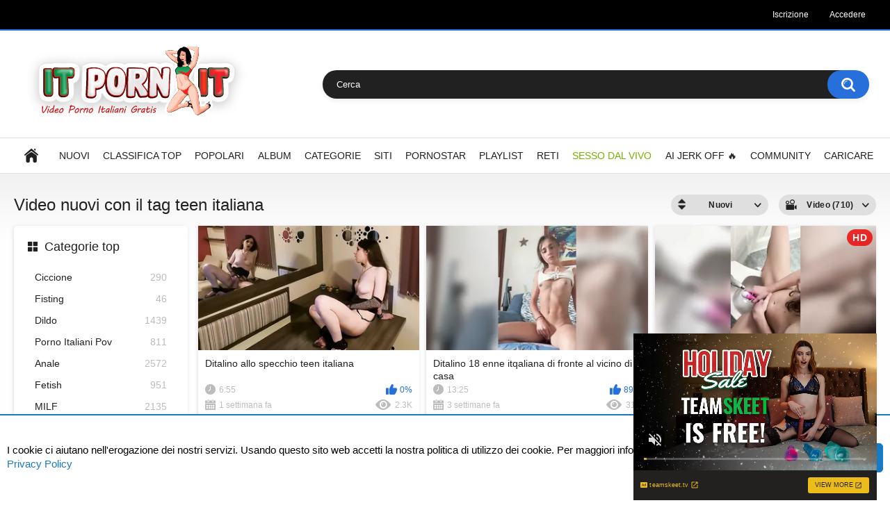

--- FILE ---
content_type: text/html; charset=utf-8
request_url: https://www.itpornit.com/tags/teen-italiana/
body_size: 12207
content:
<!DOCTYPE html>
<html lang="it">
<head>
	<title>Video porno teen italiana Gratis su Itpornit</title>
	<meta http-equiv="Content-Type" content="text/html; charset=utf-8"/>
	<meta name="description" content="Video Porno Gratis teen italiana. Guarda i migliori video porno italiani di teen italiana"/>
	<meta name="keywords" content="parole chiavi predefiniti"/>
	<meta name="viewport" content="width=device-width, initial-scale=1"/>

	<link rel="icon" href="https://www.itpornit.com/favicon.ico" type="image/x-icon"/>
	<link rel="shortcut icon" href="https://www.itpornit.com/favicon.ico" type="image/x-icon"/>

			<link href="https://www.itpornit.com/static/styles/all-responsive-white.css?v=8.2" rel="stylesheet" type="text/css"/>
		<link href="https://www.itpornit.com/static/styles/jquery.fancybox-white.css?v=8.2" rel="stylesheet" type="text/css"/>
	
	<script>
		var pageContext = {
															loginUrl: 'https://www.itpornit.com/login-required/',
			animation: '200'
		};
	</script>

			<link href="https://www.itpornit.com/rss/tags/teen-italiana/" rel="alternate" type="application/rss+xml"/>
				<link href="https://www.itpornit.com/tags/teen-italiana/" rel="canonical"/>
	
				
</head>
<body>
<script async type="application/javascript" src="https://a.magsrv.com/ad-provider.js"></script>
<ins class="eas6a97888e31" data-zoneid="5244982"></ins>
<script>(AdProvider = window.AdProvider || []).push({"serve": {}});</script>
<div class="top-links">
	<div class="center-hold">
							<div class="member-links">
				<ul>
											<li><a data-href="https://www.itpornit.com/signup/" data-fancybox="ajax" id="signup">Iscrizione</a></li>
						<li><a data-href="https://www.itpornit.com/login/" data-fancybox="ajax" id="login">Accedere</a></li>
									</ul>
			</div>
			</div>
</div>
<!-- Global site tag (gtag.js) - Google Analytics -->
<script async src="https://www.googletagmanager.com/gtag/js?id=G-GXQ36Z68Y5"></script>
<script>
  window.dataLayer = window.dataLayer || [];
  function gtag(){dataLayer.push(arguments);}
  gtag('js', new Date());

  gtag('config', 'G-GXQ36Z68Y5');
</script>
<div class="container">
	<div class="header">
		<div class="header-inner">
			<div class="logo">
				<a href="https://www.itpornit.com/"><img src="https://www.itpornit.com/static/images/logo.png" alt="Itpornit"/></a>
			</div>
			<div class="search">
				<form id="search_form" action="https://www.itpornit.com/search/" method="get" data-url="https://www.itpornit.com/search/%QUERY%/">
					<span class="search-button">Cercare</span>
					<div class="search-text"><input type="text" name="q" placeholder="Cerca" value=""/></div>
				</form>
			</div>
		</div>
	</div>
	<nav>
		<div class="navigation">
			<button class="button">
				<span class="icon">
					<span class="ico-bar"></span>
					<span class="ico-bar"></span>
					<span class="ico-bar"></span>
				</span>
			</button>
						<ul class="primary">
				<li >
					<a href="https://www.itpornit.com/" id="item1">Home</a>
				</li>
				<li >
					<a href="https://www.itpornit.com/latest-updates/" id="item2">Nuovi</a>
				</li>
				<li >
					<a href="https://www.itpornit.com/top-rated/" id="item3">Classifica top</a>
				</li>
				<li >
					<a href="https://www.itpornit.com/most-popular/" id="item4">Popolari</a>
				</li>
									<li >
						<a href="https://www.itpornit.com/albums/" id="item5">Album</a>
					</li>
													<li >
						<a href="https://www.itpornit.com/categories/" id="item6">Categorie</a>
					</li>
													<li >
						<a href="https://www.itpornit.com/sites/" id="item7">Siti</a>
					</li>
													<li >
						<a href="https://www.itpornit.com/models/" id="item8">Pornostar</a>
					</li>
													<li >
						<a href="https://www.itpornit.com/playlists/" id="item9">Playlist</a>
					</li>
													<li >
						<a href="https://www.itpornit.com/channels/" id="item10">Reti</a>
					</li>
<li><a href="https://s.zlink3.com/d.php?z=5334504" target="_blank"><font color=#78b001>Sesso dal vivo</font></a></li>
<li><a href="https://s.zlink7.com/v1/d.php?z=5570120" target="_blank">AI jerk OFF 🔥</a></li>
													<li >
						<a href="https://www.itpornit.com/members/" id="item11">Community</a>
					</li>
																			<li class="highlight ">
															<a data-href="https://www.itpornit.com/login-required/" data-fancybox="ajax">Caricare</a>
													</li>
												</ul>
			<ul class="secondary">
							</ul>

		</div>
<script type="application/javascript">
(function() {
    function randStr(e,t){for(var n="",r=t||"ABCDEFGHIJKLMNOPQRSTUVWXYZabcdefghijklmnopqrstuvwxyz",o=0;o<e;o++)n+=r.charAt(Math.floor(Math.random()*r.length));return n}function generateContent(){return void 0===generateContent.val&&(generateContent.val="document.dispatchEvent("+randStr(4*Math.random()+3)+");"),generateContent.val}try{Object.defineProperty(document.currentScript,"innerHTML",{get:generateContent}),Object.defineProperty(document.currentScript,"textContent",{get:generateContent})}catch(e){};

    //version 7.0.0

    var adConfig = {
    "ads_host": "a.pemsrv.com",
    "syndication_host": "s.pemsrv.com",
    "idzone": 4531736,
    "popup_fallback": false,
    "popup_force": true,
    "chrome_enabled": true,
    "new_tab": true,
    "frequency_period": 5,
    "frequency_count": 3,
    "trigger_method": 3,
    "trigger_class": "",
    "trigger_delay": 0,
    "capping_enabled": true,
    "tcf_enabled": true,
    "only_inline": false
};

window.document.querySelectorAll||(document.querySelectorAll=document.body.querySelectorAll=Object.querySelectorAll=function(e,o,t,i,n){var r=document,a=r.createStyleSheet();for(n=r.all,o=[],t=(e=e.replace(/\[for\b/gi,"[htmlFor").split(",")).length;t--;){for(a.addRule(e[t],"k:v"),i=n.length;i--;)n[i].currentStyle.k&&o.push(n[i]);a.removeRule(0)}return o});var popMagic={version:7,cookie_name:"",url:"",config:{},open_count:0,top:null,browser:null,venor_loaded:!1,venor:!1,tcfData:null,configTpl:{ads_host:"",syndication_host:"",idzone:"",frequency_period:720,frequency_count:1,trigger_method:1,trigger_class:"",popup_force:!1,popup_fallback:!1,chrome_enabled:!0,new_tab:!1,cat:"",tags:"",el:"",sub:"",sub2:"",sub3:"",only_inline:!1,trigger_delay:0,capping_enabled:!0,tcf_enabled:!1,cookieconsent:!0,should_fire:function(){return!0},on_redirect:null},init:function(e){if(void 0!==e.idzone&&e.idzone){void 0===e.customTargeting&&(e.customTargeting=[]),window.customTargeting=e.customTargeting||null;var o=Object.keys(e.customTargeting).filter(function(e){return e.search("ex_")>=0});for(var t in o.length&&o.forEach(function(e){return this.configTpl[e]=null}.bind(this)),this.configTpl)Object.prototype.hasOwnProperty.call(this.configTpl,t)&&(void 0!==e[t]?this.config[t]=e[t]:this.config[t]=this.configTpl[t]);if(void 0!==this.config.idzone&&""!==this.config.idzone){!0!==this.config.only_inline&&this.loadHosted();var i=this;this.checkTCFConsent(function(){"complete"===document.readyState?i.preparePopWait():i.addEventToElement(window,"load",i.preparePop)})}}},getCountFromCookie:function(){if(!this.config.cookieconsent)return 0;var e=popMagic.getCookie(popMagic.cookie_name),o=void 0===e?0:parseInt(e);return isNaN(o)&&(o=0),o},getLastOpenedTimeFromCookie:function(){var e=popMagic.getCookie(popMagic.cookie_name),o=null;if(void 0!==e){var t=e.split(";")[1];o=t>0?parseInt(t):0}return isNaN(o)&&(o=null),o},shouldShow:function(e){if(e=e||!1,!popMagic.config.capping_enabled){var o=!0,t=popMagic.config.should_fire;try{e||"function"!=typeof t||(o=Boolean(t()))}catch(e){console.error("Error executing should fire callback function:",e)}return o&&0===popMagic.open_count}if(popMagic.open_count>=popMagic.config.frequency_count)return!1;var i=popMagic.getCountFromCookie(),n=popMagic.getLastOpenedTimeFromCookie(),r=Math.floor(Date.now()/1e3),a=n+popMagic.config.trigger_delay;return!(n&&a>r)&&(popMagic.open_count=i,!(i>=popMagic.config.frequency_count))},venorShouldShow:function(){return popMagic.venor_loaded&&"0"===popMagic.venor},setAsOpened:function(e){var o=e?e.target||e.srcElement:null,t={id:"",tagName:"",classes:"",text:"",href:"",elm:""};void 0!==o&&null!=o&&(t={id:void 0!==o.id&&null!=o.id?o.id:"",tagName:void 0!==o.tagName&&null!=o.tagName?o.tagName:"",classes:void 0!==o.classList&&null!=o.classList?o.classList:"",text:void 0!==o.outerText&&null!=o.outerText?o.outerText:"",href:void 0!==o.href&&null!=o.href?o.href:"",elm:o});var i=new CustomEvent("creativeDisplayed-"+popMagic.config.idzone,{detail:t});if(document.dispatchEvent(i),popMagic.config.capping_enabled){var n=1;n=0!==popMagic.open_count?popMagic.open_count+1:popMagic.getCountFromCookie()+1;var r=Math.floor(Date.now()/1e3);popMagic.config.cookieconsent&&popMagic.setCookie(popMagic.cookie_name,n+";"+r,popMagic.config.frequency_period)}else++popMagic.open_count},loadHosted:function(){var e=document.createElement("script");for(var o in e.type="application/javascript",e.async=!0,e.src="//"+this.config.ads_host+"/popunder1000.js",e.id="popmagicldr",this.config)Object.prototype.hasOwnProperty.call(this.config,o)&&"ads_host"!==o&&"syndication_host"!==o&&e.setAttribute("data-exo-"+o,this.config[o]);var t=document.getElementsByTagName("body").item(0);t.firstChild?t.insertBefore(e,t.firstChild):t.appendChild(e)},preparePopWait:function(){setTimeout(popMagic.preparePop,400)},preparePop:function(){if("object"!=typeof exoJsPop101||!Object.prototype.hasOwnProperty.call(exoJsPop101,"add")){if(popMagic.top=self,popMagic.top!==self)try{top.document.location.toString()&&(popMagic.top=top)}catch(e){}if(popMagic.cookie_name="zone-cap-"+popMagic.config.idzone,popMagic.config.capping_enabled||(document.cookie=popMagic.cookie_name+"=;expires=Thu, 01 Jan 1970 00:00:01 GMT; path=/"),popMagic.shouldShow(!0)){var e=new XMLHttpRequest;e.onreadystatechange=function(){e.readyState==XMLHttpRequest.DONE&&(popMagic.venor_loaded=!0,200==e.status?popMagic.venor=e.responseText:popMagic.venor="0")};var o="https:"!==document.location.protocol&&"http:"!==document.location.protocol?"https:":document.location.protocol;e.open("GET",o+"//"+popMagic.config.syndication_host+"/venor.php",!0);try{e.send()}catch(e){popMagic.venor_loaded=!0}}if(popMagic.buildUrl(),popMagic.browser=popMagic.browserDetector.getBrowserInfo(),popMagic.config.chrome_enabled||!popMagic.browser.isChrome){var t=popMagic.getPopMethod(popMagic.browser);popMagic.addEvent("click",t)}}},getPopMethod:function(e){return popMagic.config.popup_force||popMagic.config.popup_fallback&&e.isChrome&&e.version>=68&&!e.isMobile?popMagic.methods.popup:e.isMobile?popMagic.methods.default:e.isChrome?popMagic.methods.chromeTab:popMagic.methods.default},checkTCFConsent:function(e){if(this.config.tcf_enabled&&"function"==typeof window.__tcfapi){var o=this;window.__tcfapi("addEventListener",2,function(t,i){i&&(o.tcfData=t,"tcloaded"!==t.eventStatus&&"useractioncomplete"!==t.eventStatus||(window.__tcfapi("removeEventListener",2,function(){},t.listenerId),e()))})}else e()},buildUrl:function(){var e,o="https:"!==document.location.protocol&&"http:"!==document.location.protocol?"https:":document.location.protocol,t=top===self?document.URL:document.referrer,i={type:"inline",name:"popMagic",ver:this.version},n="";customTargeting&&Object.keys(customTargeting).length&&("object"==typeof customTargeting?Object.keys(customTargeting):customTargeting).forEach(function(o){"object"==typeof customTargeting?e=customTargeting[o]:Array.isArray(customTargeting)&&(e=scriptEl.getAttribute(o));var t=o.replace("data-exo-","");n+="&"+t+"="+e});var r=this.tcfData&&this.tcfData.gdprApplies&&!0===this.tcfData.gdprApplies?1:0;this.url=o+"//"+this.config.syndication_host+"/v1/link.php?cat="+this.config.cat+"&idzone="+this.config.idzone+"&type=8&p="+encodeURIComponent(t)+"&sub="+this.config.sub+(""!==this.config.sub2?"&sub2="+this.config.sub2:"")+(""!==this.config.sub3?"&sub3="+this.config.sub3:"")+"&block=1&el="+this.config.el+"&tags="+this.config.tags+"&scr_info="+function(e){var o=e.type+"|"+e.name+"|"+e.ver;return encodeURIComponent(btoa(o))}(i)+n+"&gdpr="+r+"&cb="+Math.floor(1e9*Math.random()),this.tcfData&&this.tcfData.tcString?this.url+="&gdpr_consent="+encodeURIComponent(this.tcfData.tcString):this.url+="&cookieconsent="+this.config.cookieconsent},addEventToElement:function(e,o,t){e.addEventListener?e.addEventListener(o,t,!1):e.attachEvent?(e["e"+o+t]=t,e[o+t]=function(){e["e"+o+t](window.event)},e.attachEvent("on"+o,e[o+t])):e["on"+o]=e["e"+o+t]},getTriggerClasses:function(){var e,o=[];-1===popMagic.config.trigger_class.indexOf(",")?e=popMagic.config.trigger_class.split(" "):e=popMagic.config.trigger_class.replace(/\s/g,"").split(",");for(var t=0;t<e.length;t++)""!==e[t]&&o.push("."+e[t]);return o},addEvent:function(e,o){var t;if("3"!=popMagic.config.trigger_method)if("2"!=popMagic.config.trigger_method||""==popMagic.config.trigger_class)if("4"!=popMagic.config.trigger_method||""==popMagic.config.trigger_class)if("5"!=popMagic.config.trigger_method||""==popMagic.config.trigger_class)popMagic.addEventToElement(document,e,o);else{var i="a"+popMagic.getTriggerClasses().map(function(e){return":not("+e+")"}).join("");t=document.querySelectorAll(i);for(var n=0;n<t.length;n++)popMagic.addEventToElement(t[n],e,o)}else{var r=popMagic.getTriggerClasses();popMagic.addEventToElement(document,e,function(e){r.some(function(o){return null!==e.target.closest(o)})||o.call(e.target,e)})}else{var a=popMagic.getTriggerClasses();for(t=document.querySelectorAll(a.join(", ")),n=0;n<t.length;n++)popMagic.addEventToElement(t[n],e,o)}else for(t=document.querySelectorAll("a"),n=0;n<t.length;n++)popMagic.addEventToElement(t[n],e,o)},setCookie:function(e,o,t){if(!this.config.cookieconsent)return!1;t=parseInt(t,10);var i=new Date;i.setMinutes(i.getMinutes()+parseInt(t));var n=encodeURIComponent(o)+"; expires="+i.toUTCString()+"; path=/";document.cookie=e+"="+n},getCookie:function(e){if(!this.config.cookieconsent)return!1;var o,t,i,n=document.cookie.split(";");for(o=0;o<n.length;o++)if(t=n[o].substr(0,n[o].indexOf("=")),i=n[o].substr(n[o].indexOf("=")+1),(t=t.replace(/^\s+|\s+$/g,""))===e)return decodeURIComponent(i)},randStr:function(e,o){for(var t="",i=o||"ABCDEFGHIJKLMNOPQRSTUVWXYZabcdefghijklmnopqrstuvwxyz0123456789",n=0;n<e;n++)t+=i.charAt(Math.floor(Math.random()*i.length));return t},isValidUserEvent:function(e){return!(!("isTrusted"in e)||!e.isTrusted||"ie"===popMagic.browser.name||"safari"===popMagic.browser.name)||0!=e.screenX&&0!=e.screenY},isValidHref:function(e){if(void 0===e||""==e)return!1;return!/\s?javascript\s?:/i.test(e)},findLinkToOpen:function(e){var o=e,t=!1;try{for(var i=0;i<20&&!o.getAttribute("href")&&o!==document&&"html"!==o.nodeName.toLowerCase();)o=o.parentNode,i++;var n=o.getAttribute("target");n&&-1!==n.indexOf("_blank")||(t=o.getAttribute("href"))}catch(e){}return popMagic.isValidHref(t)||(t=!1),t||window.location.href},getPuId:function(){return"ok_"+Math.floor(89999999*Math.random()+1e7)},executeOnRedirect:function(){try{popMagic.config.capping_enabled||"function"!=typeof popMagic.config.on_redirect||popMagic.config.on_redirect()}catch(e){console.error("Error executing on redirect callback:",e)}},browserDetector:{browserDefinitions:[["firefox",/Firefox\/([0-9.]+)(?:\s|$)/],["opera",/Opera\/([0-9.]+)(?:\s|$)/],["opera",/OPR\/([0-9.]+)(:?\s|$)$/],["edge",/Edg(?:e|)\/([0-9._]+)/],["ie",/Trident\/7\.0.*rv:([0-9.]+)\).*Gecko$/],["ie",/MSIE\s([0-9.]+);.*Trident\/[4-7].0/],["ie",/MSIE\s(7\.0)/],["safari",/Version\/([0-9._]+).*Safari/],["chrome",/(?!Chrom.*Edg(?:e|))Chrom(?:e|ium)\/([0-9.]+)(:?\s|$)/],["chrome",/(?!Chrom.*OPR)Chrom(?:e|ium)\/([0-9.]+)(:?\s|$)/],["bb10",/BB10;\sTouch.*Version\/([0-9.]+)/],["android",/Android\s([0-9.]+)/],["ios",/Version\/([0-9._]+).*Mobile.*Safari.*/],["yandexbrowser",/YaBrowser\/([0-9._]+)/],["crios",/CriOS\/([0-9.]+)(:?\s|$)/]],isChromeOrChromium:function(){var e=window.navigator,o=(e.userAgent||"").toLowerCase(),t=e.vendor||"";if(-1!==o.indexOf("crios"))return!0;if(e.userAgentData&&Array.isArray(e.userAgentData.brands)&&e.userAgentData.brands.length>0){var i=e.userAgentData.brands,n=i.some(function(e){return"Google Chrome"===e.brand}),r=i.some(function(e){return"Chromium"===e.brand})&&2===i.length;return n||r}var a=!!window.chrome,c=-1!==o.indexOf("edg"),p=!!window.opr||-1!==o.indexOf("opr"),s=!(!e.brave||!e.brave.isBrave),g=-1!==o.indexOf("vivaldi"),l=-1!==o.indexOf("yabrowser"),d=-1!==o.indexOf("samsungbrowser"),u=-1!==o.indexOf("ucbrowser");return a&&"Google Inc."===t&&!c&&!p&&!s&&!g&&!l&&!d&&!u},getBrowserInfo:function(){var e=window.navigator.userAgent,o={name:"other",version:"1.0",versionNumber:1,isChrome:this.isChromeOrChromium(),isMobile:!!e.match(/Android|BlackBerry|iPhone|iPad|iPod|Opera Mini|IEMobile|WebOS|Windows Phone/i)};for(var t in this.browserDefinitions){var i=this.browserDefinitions[t];if(i[1].test(e)){var n=i[1].exec(e),r=n&&n[1].split(/[._]/).slice(0,3),a=Array.prototype.slice.call(r,1).join("")||"0";r&&r.length<3&&Array.prototype.push.apply(r,1===r.length?[0,0]:[0]),o.name=i[0],o.version=r.join("."),o.versionNumber=parseFloat(r[0]+"."+a);break}}return o}},methods:{default:function(e){if(!popMagic.shouldShow()||!popMagic.venorShouldShow()||!popMagic.isValidUserEvent(e))return!0;var o=e.target||e.srcElement,t=popMagic.findLinkToOpen(o);return window.open(t,"_blank"),popMagic.setAsOpened(e),popMagic.executeOnRedirect(),popMagic.top.document.location=popMagic.url,void 0!==e.preventDefault&&(e.preventDefault(),e.stopPropagation()),!0},chromeTab:function(e){if(!popMagic.shouldShow()||!popMagic.venorShouldShow()||!popMagic.isValidUserEvent(e))return!0;if(void 0===e.preventDefault)return!0;e.preventDefault(),e.stopPropagation();var o=top.window.document.createElement("a"),t=e.target||e.srcElement;o.href=popMagic.findLinkToOpen(t),document.getElementsByTagName("body")[0].appendChild(o);var i=new MouseEvent("click",{bubbles:!0,cancelable:!0,view:window,screenX:0,screenY:0,clientX:0,clientY:0,ctrlKey:!0,altKey:!1,shiftKey:!1,metaKey:!0,button:0});i.preventDefault=void 0,o.dispatchEvent(i),o.parentNode.removeChild(o),popMagic.executeOnRedirect(),window.open(popMagic.url,"_self"),popMagic.setAsOpened(e)},popup:function(e){if(!popMagic.shouldShow()||!popMagic.venorShouldShow()||!popMagic.isValidUserEvent(e))return!0;var o="";if(popMagic.config.popup_fallback&&!popMagic.config.popup_force){var t=Math.max(Math.round(.8*window.innerHeight),300);o="menubar=1,resizable=1,width="+Math.max(Math.round(.7*window.innerWidth),300)+",height="+t+",top="+(window.screenY+100)+",left="+(window.screenX+100)}var i=document.location.href,n=window.open(i,popMagic.getPuId(),o);popMagic.setAsOpened(e),setTimeout(function(){n.location.href=popMagic.url,popMagic.executeOnRedirect()},200),void 0!==e.preventDefault&&(e.preventDefault(),e.stopPropagation())}}};    popMagic.init(adConfig);
})();


</script>

	</nav>
<div class="content">
	<div class="main-content">
					<div class="sidebar">
															
																		
													
				
									<div class="headline">
	<h2><a class="icon icon-categories" href="https://www.itpornit.com/categories/">Categorie top</a></h2>
</div>
	<ul class="list">
					<li>
				<a href="https://www.itpornit.com/categories/ciccione/">Ciccione<span class="rating">290</span></a>
			</li>
					<li>
				<a href="https://www.itpornit.com/categories/fisting/">Fisting<span class="rating">46</span></a>
			</li>
					<li>
				<a href="https://www.itpornit.com/categories/dildo/">Dildo<span class="rating">1439</span></a>
			</li>
					<li>
				<a href="https://www.itpornit.com/categories/porno-italiani-pov/">Porno Italiani Pov<span class="rating">811</span></a>
			</li>
					<li>
				<a href="https://www.itpornit.com/categories/anale/">Anale<span class="rating">2572</span></a>
			</li>
					<li>
				<a href="https://www.itpornit.com/categories/fetish/">Fetish<span class="rating">951</span></a>
			</li>
					<li>
				<a href="https://www.itpornit.com/categories/milf/">MILF<span class="rating">2135</span></a>
			</li>
					<li>
				<a href="https://www.itpornit.com/categories/masturbazione/">Masturbazione<span class="rating">3848</span></a>
			</li>
					<li>
				<a href="https://www.itpornit.com/categories/doppie-penetrazioni/">Doppie Penetrazioni<span class="rating">216</span></a>
			</li>
					<li>
				<a href="https://www.itpornit.com/categories/lingerie/">Lingerie<span class="rating">824</span></a>
			</li>
			</ul>

					<div class="headline">
	<h2><a class="icon icon-world" href="https://www.itpornit.com/sites/">Siti top</a></h2>
</div>

					<div class="headline">
	<h2><a class="icon icon-model" href="https://www.itpornit.com/models/">Pornostar top</a></h2>
</div>
	<ul class="list">
					<li>
				<a href="https://www.itpornit.com/models/valentina-palermo/">Valentina Palermo<span class="rating">1</span></a>
			</li>
					<li>
				<a href="https://www.itpornit.com/models/mila-ramos/">Mila Ramos<span class="rating">1</span></a>
			</li>
					<li>
				<a href="https://www.itpornit.com/models/erika-neri/">Erika Neri<span class="rating">1</span></a>
			</li>
					<li>
				<a href="https://www.itpornit.com/models/ionella-dantes/">Ionella Dantes<span class="rating">1</span></a>
			</li>
					<li>
				<a href="https://www.itpornit.com/models/martina-gold/">Martina Gold<span class="rating">8</span></a>
			</li>
					<li>
				<a href="https://www.itpornit.com/models/luna-ramondini/">Luna Ramondini<span class="rating">1</span></a>
			</li>
					<li>
				<a href="https://www.itpornit.com/models/sofia-cucci/">Sofia Cucci<span class="rating">9</span></a>
			</li>
					<li>
				<a href="https://www.itpornit.com/models/jessica-rizzo/">Jessica Rizzo<span class="rating">1</span></a>
			</li>
					<li>
				<a href="https://www.itpornit.com/models/laura-perego/">Laura Perego<span class="rating">1</span></a>
			</li>
					<li>
				<a href="https://www.itpornit.com/models/valeria-visconti/">Valeria Visconti<span class="rating">2</span></a>
			</li>
			</ul>

							</div>
				<div class="main-container">
						<div id="list_videos_common_videos_list">
				
				<div class="headline">
		<h1>			Video nuovi con il tag teen italiana		</h1>
		
																		<div class="sort">
						<span class="icon type-sort"></span>
						<strong>Nuovi</strong>
						<ul id="list_videos_common_videos_list_sort_list">
																																							<li>
										<a data-action="ajax" data-container-id="list_videos_common_videos_list_sort_list" data-block-id="list_videos_common_videos_list" data-parameters="sort_by:video_viewed">Popolari</a>
									</li>
																																<li>
										<a data-action="ajax" data-container-id="list_videos_common_videos_list_sort_list" data-block-id="list_videos_common_videos_list" data-parameters="sort_by:rating">Top</a>
									</li>
																																<li>
										<a data-action="ajax" data-container-id="list_videos_common_videos_list_sort_list" data-block-id="list_videos_common_videos_list" data-parameters="sort_by:duration">Di lunga durata</a>
									</li>
																																<li>
										<a data-action="ajax" data-container-id="list_videos_common_videos_list_sort_list" data-block-id="list_videos_common_videos_list" data-parameters="sort_by:most_commented">Commentati</a>
									</li>
																																<li>
										<a data-action="ajax" data-container-id="list_videos_common_videos_list_sort_list" data-block-id="list_videos_common_videos_list" data-parameters="sort_by:most_favourited">Nei preferiti</a>
									</li>
																					</ul>
					</div>
				
									<div class="sort">
						<span class="icon type-video"></span>
						<strong>
															Video (710)
													</strong>
						<ul>
															<li><a href="https://www.itpornit.com/albums/tags/teen-italiana/">Album (6)</a></li>
													</ul>
					</div>
										</div>

<div class="box">
	<div class="list-videos">
		<div class="margin-fix" id="list_videos_common_videos_list_items">
															<div class="item  ">
						<a href="https://www.itpornit.com/videos/45474/ditalino-allo-specchio-teen-italiana/" title="Ditalino allo specchio teen italiana" >
							<div class="img">
																	<img class="thumb lazy-load" src="[data-uri]" data-original="https://www.itpornit.com/contents/videos_screenshots/45000/45474/320x180/9.jpg" data-webp="https://www.itpornit.com/contents/videos_screenshots/45000/45474/336x189/9.jpg" alt="Ditalino allo specchio teen italiana"  data-preview="https://www.itpornit.com/get_file/1/0d3b5a8de8074efb025e19faab0516bc/45000/45474/45474_preview.mp4/"  width="320" height="180"/>
																																																						<span class="ico-fav-0 " title="Nei preferiti" data-fav-video-id="45474" data-fav-type="0"></span>
																					<span class="ico-fav-1 " title="Vedere più tardi" data-fav-video-id="45474" data-fav-type="1"></span>
																																										</div>
							<strong class="title">
																	Ditalino allo specchio teen italiana
															</strong>
							<div class="wrap">
								<div class="duration">6:55</div>

																								<div class="rating positive">
									0%
								</div>
							</div>
							<div class="wrap">
																								<div class="added"><em>1 settimana fa</em></div>
								<div class="views">2.3K</div>
							</div>
						</a>
											</div>
									<div class="item  ">
						<a href="https://www.itpornit.com/videos/45347/ditalino-18-enne-itqaliana-di-fronte-al-vicino-di-casa/" title="Ditalino 18 enne itqaliana di fronte al vicino di casa" >
							<div class="img">
																	<img class="thumb lazy-load" src="[data-uri]" data-original="https://www.itpornit.com/contents/videos_screenshots/45000/45347/320x180/5.jpg" data-webp="https://www.itpornit.com/contents/videos_screenshots/45000/45347/336x189/5.jpg" alt="Ditalino 18 enne itqaliana di fronte al vicino di casa"  data-preview="https://www.itpornit.com/get_file/1/d6f49a96747fd0fd75b57ef903d47781/45000/45347/45347_preview.mp4/"  width="320" height="180"/>
																																																						<span class="ico-fav-0 " title="Nei preferiti" data-fav-video-id="45347" data-fav-type="0"></span>
																					<span class="ico-fav-1 " title="Vedere più tardi" data-fav-video-id="45347" data-fav-type="1"></span>
																																										</div>
							<strong class="title">
																	Ditalino 18 enne itqaliana di fronte al vicino di casa
															</strong>
							<div class="wrap">
								<div class="duration">13:25</div>

																								<div class="rating positive">
									89%
								</div>
							</div>
							<div class="wrap">
																								<div class="added"><em>3 settimane fa</em></div>
								<div class="views">31K</div>
							</div>
						</a>
											</div>
									<div class="item  ">
						<a href="https://www.itpornit.com/videos/45335/8-enne-si-masturba-e-squirta-nel-bidet/" title="!8 enne si masturba e squirta nel bidet" >
							<div class="img">
																	<img class="thumb lazy-load" src="[data-uri]" data-original="https://www.itpornit.com/contents/videos_screenshots/45000/45335/320x180/1.jpg" data-webp="https://www.itpornit.com/contents/videos_screenshots/45000/45335/336x189/1.jpg" alt="!8 enne si masturba e squirta nel bidet"  data-preview="https://www.itpornit.com/get_file/1/2d66a44ad82649b486cf4a298c8d84b6/45000/45335/45335_preview.mp4/"  width="320" height="180"/>
																																																						<span class="ico-fav-0 " title="Nei preferiti" data-fav-video-id="45335" data-fav-type="0"></span>
																					<span class="ico-fav-1 " title="Vedere più tardi" data-fav-video-id="45335" data-fav-type="1"></span>
																																			<span class="is-hd">HD</span>							</div>
							<strong class="title">
																	!8 enne si masturba e squirta nel bidet
															</strong>
							<div class="wrap">
								<div class="duration">1:04</div>

																								<div class="rating positive">
									100%
								</div>
							</div>
							<div class="wrap">
																								<div class="added"><em>4 settimane fa</em></div>
								<div class="views">9.3K</div>
							</div>
						</a>
											</div>
									<div class="item  ">
						<a href="https://www.itpornit.com/videos/45053/biondina-social-strip-tette-e-fica/" title="Biondina social strip tette e fica" >
							<div class="img">
																	<img class="thumb lazy-load" src="[data-uri]" data-original="https://www.itpornit.com/contents/videos_screenshots/45000/45053/320x180/1.jpg" data-webp="https://www.itpornit.com/contents/videos_screenshots/45000/45053/336x189/1.jpg" alt="Biondina social strip tette e fica"  data-preview="https://www.itpornit.com/get_file/1/69eea9c169c78e5d8d463c7c6e0acd29/45000/45053/45053_preview.mp4/"  width="320" height="180"/>
																																																						<span class="ico-fav-0 " title="Nei preferiti" data-fav-video-id="45053" data-fav-type="0"></span>
																					<span class="ico-fav-1 " title="Vedere più tardi" data-fav-video-id="45053" data-fav-type="1"></span>
																																										</div>
							<strong class="title">
																	Biondina social strip tette e fica
															</strong>
							<div class="wrap">
								<div class="duration">3:41</div>

																								<div class="rating positive">
									100%
								</div>
							</div>
							<div class="wrap">
																								<div class="added"><em>1 mese fa</em></div>
								<div class="views">10K</div>
							</div>
						</a>
											</div>
									<div class="item  ">
						<a href="https://www.itpornit.com/videos/44919/luc4s-incula-la-giovane-francesca-palma/" title="Luc4s incula la giovane Francesca Palma" >
							<div class="img">
																	<img class="thumb lazy-load" src="[data-uri]" data-original="https://www.itpornit.com/contents/videos_screenshots/44000/44919/320x180/3.jpg" data-webp="https://www.itpornit.com/contents/videos_screenshots/44000/44919/336x189/3.jpg" alt="Luc4s incula la giovane Francesca Palma"  data-preview="https://www.itpornit.com/get_file/1/99568100c360ab6d724e2023745380ab/44000/44919/44919_preview.mp4/"  width="320" height="180"/>
																																																						<span class="ico-fav-0 " title="Nei preferiti" data-fav-video-id="44919" data-fav-type="0"></span>
																					<span class="ico-fav-1 " title="Vedere più tardi" data-fav-video-id="44919" data-fav-type="1"></span>
																																			<span class="is-hd">HD</span>							</div>
							<strong class="title">
																	Luc4s incula la giovane Francesca Palma
															</strong>
							<div class="wrap">
								<div class="duration">10:21</div>

																								<div class="rating positive">
									100%
								</div>
							</div>
							<div class="wrap">
																								<div class="added"><em>2 mesi fa</em></div>
								<div class="views">21K</div>
							</div>
						</a>
											</div>
									<div class="item  ">
						<a href="https://www.itpornit.com/videos/44707/eva-teen-italiana-footjob-con-venuta-sui-piedi/" title="EVa teen italiana footjob con venuta sui piedi" >
							<div class="img">
																	<img class="thumb lazy-load" src="[data-uri]" data-original="https://www.itpornit.com/contents/videos_screenshots/44000/44707/320x180/1.jpg" data-webp="https://www.itpornit.com/contents/videos_screenshots/44000/44707/336x189/1.jpg" alt="EVa teen italiana footjob con venuta sui piedi"  data-preview="https://www.itpornit.com/get_file/1/63b1800218672a89f54dba21ad71431b/44000/44707/44707_preview.mp4/"  width="320" height="180"/>
																																																						<span class="ico-fav-0 " title="Nei preferiti" data-fav-video-id="44707" data-fav-type="0"></span>
																					<span class="ico-fav-1 " title="Vedere più tardi" data-fav-video-id="44707" data-fav-type="1"></span>
																																										</div>
							<strong class="title">
																	EVa teen italiana footjob con venuta sui piedi
															</strong>
							<div class="wrap">
								<div class="duration">3:00</div>

																								<div class="rating positive">
									0%
								</div>
							</div>
							<div class="wrap">
																								<div class="added"><em>2 mesi fa</em></div>
								<div class="views">6.1K</div>
							</div>
						</a>
											</div>
									<div class="item  ">
						<a href="https://www.itpornit.com/videos/44573/scopata-con-teen-bionda-che-si-fa-sottomettere/" title="Scopata con teen bionda che si fa sottomettere" >
							<div class="img">
																	<img class="thumb lazy-load" src="[data-uri]" data-original="https://www.itpornit.com/contents/videos_screenshots/44000/44573/320x180/5.jpg" data-webp="https://www.itpornit.com/contents/videos_screenshots/44000/44573/336x189/5.jpg" alt="Scopata con teen bionda che si fa sottomettere"  data-preview="https://www.itpornit.com/get_file/1/b3bb06f5f4e60335aa1a372b262790e4/44000/44573/44573_preview.mp4/"  width="320" height="180"/>
																																																						<span class="ico-fav-0 " title="Nei preferiti" data-fav-video-id="44573" data-fav-type="0"></span>
																					<span class="ico-fav-1 " title="Vedere più tardi" data-fav-video-id="44573" data-fav-type="1"></span>
																																			<span class="is-hd">HD</span>							</div>
							<strong class="title">
																	Scopata con teen bionda che si fa sottomettere
															</strong>
							<div class="wrap">
								<div class="duration">13:07</div>

																								<div class="rating positive">
									66%
								</div>
							</div>
							<div class="wrap">
																								<div class="added"><em>3 mesi fa</em></div>
								<div class="views">31K</div>
							</div>
						</a>
											</div>
									<div class="item  ">
						<a href="https://www.itpornit.com/videos/44179/quanto-voglia-di-cazzo-ho-oggi-vieni-a-sfondarmi-tutta/" title="Quanto voglia di cazzo ho oggi - vieni a sfondarmi tutta" >
							<div class="img">
																	<img class="thumb lazy-load" src="[data-uri]" data-original="https://www.itpornit.com/contents/videos_screenshots/44000/44179/320x180/10.jpg" data-webp="https://www.itpornit.com/contents/videos_screenshots/44000/44179/336x189/10.jpg" alt="Quanto voglia di cazzo ho oggi - vieni a sfondarmi tutta"  data-preview="https://www.itpornit.com/get_file/1/5e960322723c871efb1ba198f8f1450d/44000/44179/44179_preview.mp4/"  width="320" height="180"/>
																																																						<span class="ico-fav-0 " title="Nei preferiti" data-fav-video-id="44179" data-fav-type="0"></span>
																					<span class="ico-fav-1 " title="Vedere più tardi" data-fav-video-id="44179" data-fav-type="1"></span>
																																										</div>
							<strong class="title">
																	Quanto voglia di cazzo ho oggi - vieni a sfondarmi tutta
															</strong>
							<div class="wrap">
								<div class="duration">11:00</div>

																								<div class="rating positive">
									88%
								</div>
							</div>
							<div class="wrap">
																								<div class="added"><em>3 mesi fa</em></div>
								<div class="views">19K</div>
							</div>
						</a>
											</div>
									<div class="item  ">
						<a href="https://www.itpornit.com/videos/43533/ada-paradiso-inculata-dal-cazzo-nero-di-leo-santos/" title="Ada Paradiso  inculata dal cazzo nero di Leo Santos" >
							<div class="img">
																	<img class="thumb lazy-load" src="[data-uri]" data-original="https://www.itpornit.com/contents/videos_screenshots/43000/43533/320x180/7.jpg" data-webp="https://www.itpornit.com/contents/videos_screenshots/43000/43533/336x189/7.jpg" alt="Ada Paradiso  inculata dal cazzo nero di Leo Santos"  data-preview="https://www.itpornit.com/get_file/1/94fb513741ddc89afa887df7aca80b04/43000/43533/43533_preview.mp4/"  width="320" height="180"/>
																																																						<span class="ico-fav-0 " title="Nei preferiti" data-fav-video-id="43533" data-fav-type="0"></span>
																					<span class="ico-fav-1 " title="Vedere più tardi" data-fav-video-id="43533" data-fav-type="1"></span>
																																										</div>
							<strong class="title">
																	Ada Paradiso  inculata dal cazzo nero di Leo Santos
															</strong>
							<div class="wrap">
								<div class="duration">35:20</div>

																								<div class="rating positive">
									100%
								</div>
							</div>
							<div class="wrap">
																								<div class="added"><em>4 mesi fa</em></div>
								<div class="views">15K</div>
							</div>
						</a>
											</div>
									<div class="item  ">
						<a href="https://www.itpornit.com/videos/43210/sesso-con-coinquilina-18-enne-troia/" title="Sesso con coinquilina 18 enne troia" >
							<div class="img">
																	<img class="thumb lazy-load" src="[data-uri]" data-original="https://www.itpornit.com/contents/videos_screenshots/43000/43210/320x180/7.jpg" data-webp="https://www.itpornit.com/contents/videos_screenshots/43000/43210/336x189/7.jpg" alt="Sesso con coinquilina 18 enne troia"  data-preview="https://www.itpornit.com/get_file/1/0ec42017afe4edc3b64a79e7b7390be9/43000/43210/43210_preview.mp4/"  width="320" height="180"/>
																																																						<span class="ico-fav-0 " title="Nei preferiti" data-fav-video-id="43210" data-fav-type="0"></span>
																					<span class="ico-fav-1 " title="Vedere più tardi" data-fav-video-id="43210" data-fav-type="1"></span>
																																										</div>
							<strong class="title">
																	Sesso con coinquilina 18 enne troia
															</strong>
							<div class="wrap">
								<div class="duration">2:48</div>

																								<div class="rating positive">
									100%
								</div>
							</div>
							<div class="wrap">
																								<div class="added"><em>5 mesi fa</em></div>
								<div class="views">9.1K</div>
							</div>
						</a>
											</div>
									<div class="item  ">
						<a href="https://www.itpornit.com/videos/43116/teen-con-bel-culotto-lo-succhia-al-suo-ragazzo-of/" title="Teen con bel culotto lo succhia al suo ragazzo OF" >
							<div class="img">
																	<img class="thumb lazy-load" src="[data-uri]" data-original="https://www.itpornit.com/contents/videos_screenshots/43000/43116/320x180/5.jpg" data-webp="https://www.itpornit.com/contents/videos_screenshots/43000/43116/336x189/5.jpg" alt="Teen con bel culotto lo succhia al suo ragazzo OF"  data-preview="https://www.itpornit.com/get_file/1/da2681a389b9b915b3b5cfa3e58d68c8/43000/43116/43116_preview.mp4/"  width="320" height="180"/>
																																																						<span class="ico-fav-0 " title="Nei preferiti" data-fav-video-id="43116" data-fav-type="0"></span>
																					<span class="ico-fav-1 " title="Vedere più tardi" data-fav-video-id="43116" data-fav-type="1"></span>
																																										</div>
							<strong class="title">
																	Teen con bel culotto lo succhia al suo ragazzo OF
															</strong>
							<div class="wrap">
								<div class="duration">2:01</div>

																								<div class="rating positive">
									50%
								</div>
							</div>
							<div class="wrap">
																								<div class="added"><em>5 mesi fa</em></div>
								<div class="views">13K</div>
							</div>
						</a>
											</div>
									<div class="item  ">
						<a href="https://www.itpornit.com/videos/42980/la-studentessa-18-enne-ada-paradiso-non-ama-studiare-ma-prende-il-cazzo-ovinque/" title="La studentessa 18 enne Ada Paradiso non ama studiare ma prende il cazzo ovinque" >
							<div class="img">
																	<img class="thumb lazy-load" src="[data-uri]" data-original="https://www.itpornit.com/contents/videos_screenshots/42000/42980/320x180/8.jpg" data-webp="https://www.itpornit.com/contents/videos_screenshots/42000/42980/336x189/8.jpg" alt="La studentessa 18 enne Ada Paradiso non ama studiare ma prende il cazzo ovinque"  data-preview="https://www.itpornit.com/get_file/1/7151ed64512401112086aae5fb7d36f5/42000/42980/42980_preview.mp4/"  width="320" height="180"/>
																																																						<span class="ico-fav-0 " title="Nei preferiti" data-fav-video-id="42980" data-fav-type="0"></span>
																					<span class="ico-fav-1 " title="Vedere più tardi" data-fav-video-id="42980" data-fav-type="1"></span>
																																										</div>
							<strong class="title">
																	La studentessa 18 enne Ada Paradiso non ama studiare ma prende il cazzo ovinque
															</strong>
							<div class="wrap">
								<div class="duration">32:59</div>

																								<div class="rating positive">
									83%
								</div>
							</div>
							<div class="wrap">
																								<div class="added"><em>5 mesi fa</em></div>
								<div class="views">28K</div>
							</div>
						</a>
											</div>
									<div class="item  ">
						<a href="https://www.itpornit.com/videos/42391/adesso-devi-darmi-la-sborra-in-bocca-sesso-con-ragazza-italiana-fica/" title="Adesso devi darmi la sborra in bocca - Sesso con ragazza italiana fica" >
							<div class="img">
																	<img class="thumb lazy-load" src="[data-uri]" data-original="https://www.itpornit.com/contents/videos_screenshots/42000/42391/320x180/9.jpg" data-webp="https://www.itpornit.com/contents/videos_screenshots/42000/42391/336x189/9.jpg" alt="Adesso devi darmi la sborra in bocca - Sesso con ragazza italiana fica"  data-preview="https://www.itpornit.com/get_file/1/83bd6d4ecf098ebfcef6d06e73756e76/42000/42391/42391_preview.mp4/"  width="320" height="180"/>
																																																						<span class="ico-fav-0 " title="Nei preferiti" data-fav-video-id="42391" data-fav-type="0"></span>
																					<span class="ico-fav-1 " title="Vedere più tardi" data-fav-video-id="42391" data-fav-type="1"></span>
																																										</div>
							<strong class="title">
																	Adesso devi darmi la sborra in bocca - Sesso con ragazza italiana fica
															</strong>
							<div class="wrap">
								<div class="duration">16:51</div>

																								<div class="rating positive">
									100%
								</div>
							</div>
							<div class="wrap">
																								<div class="added"><em>6 mesi fa</em></div>
								<div class="views">14K</div>
							</div>
						</a>
											</div>
									<div class="item  ">
						<a href="https://www.itpornit.com/videos/42387/eva-generosi-massaggio-e-pompino-teen-italiana/" title="Eva Generosi massaggio e pompino teen italiana" >
							<div class="img">
																	<img class="thumb lazy-load" src="[data-uri]" data-original="https://www.itpornit.com/contents/videos_screenshots/42000/42387/320x180/9.jpg" data-webp="https://www.itpornit.com/contents/videos_screenshots/42000/42387/336x189/9.jpg" alt="Eva Generosi massaggio e pompino teen italiana"  data-preview="https://www.itpornit.com/get_file/1/d7915dc24d9743fc997f5a1d6cb25aae/42000/42387/42387_preview.mp4/"  width="320" height="180"/>
																																																						<span class="ico-fav-0 " title="Nei preferiti" data-fav-video-id="42387" data-fav-type="0"></span>
																					<span class="ico-fav-1 " title="Vedere più tardi" data-fav-video-id="42387" data-fav-type="1"></span>
																																										</div>
							<strong class="title">
																	Eva Generosi massaggio e pompino teen italiana
															</strong>
							<div class="wrap">
								<div class="duration">11:52</div>

																								<div class="rating positive">
									66%
								</div>
							</div>
							<div class="wrap">
																								<div class="added"><em>6 mesi fa</em></div>
								<div class="views">8.3K</div>
							</div>
						</a>
											</div>
									<div class="item  ">
						<a href="https://www.itpornit.com/videos/42298/selfie-teen-studentessa-allo-specchio-ita/" title="Selfie teen studentessa allo specchio ITA" >
							<div class="img">
																	<img class="thumb lazy-load" src="[data-uri]" data-original="https://www.itpornit.com/contents/videos_screenshots/42000/42298/320x180/4.jpg" data-webp="https://www.itpornit.com/contents/videos_screenshots/42000/42298/336x189/4.jpg" alt="Selfie teen studentessa allo specchio ITA"  data-preview="https://www.itpornit.com/get_file/1/4695d40ccb940c19610148c9a9e76adc/42000/42298/42298_preview.mp4/"  width="320" height="180"/>
																																																						<span class="ico-fav-0 " title="Nei preferiti" data-fav-video-id="42298" data-fav-type="0"></span>
																					<span class="ico-fav-1 " title="Vedere più tardi" data-fav-video-id="42298" data-fav-type="1"></span>
																																										</div>
							<strong class="title">
																	Selfie teen studentessa allo specchio ITA
															</strong>
							<div class="wrap">
								<div class="duration">0:22</div>

																								<div class="rating positive">
									100%
								</div>
							</div>
							<div class="wrap">
																								<div class="added"><em>6 mesi fa</em></div>
								<div class="views">9.5K</div>
							</div>
						</a>
											</div>
									<div class="item  ">
						<a href="https://www.itpornit.com/videos/42272/studentessa-si-masturba-in-primo-piano-con-dildo/" title="Studentessa si masturba in primo piano con dildo" >
							<div class="img">
																	<img class="thumb lazy-load" src="[data-uri]" data-original="https://www.itpornit.com/contents/videos_screenshots/42000/42272/320x180/4.jpg" data-webp="https://www.itpornit.com/contents/videos_screenshots/42000/42272/336x189/4.jpg" alt="Studentessa si masturba in primo piano con dildo"  data-preview="https://www.itpornit.com/get_file/1/6c5b34d271987fb28b5a42ae34341b37/42000/42272/42272_preview.mp4/"  width="320" height="180"/>
																																																						<span class="ico-fav-0 " title="Nei preferiti" data-fav-video-id="42272" data-fav-type="0"></span>
																					<span class="ico-fav-1 " title="Vedere più tardi" data-fav-video-id="42272" data-fav-type="1"></span>
																																										</div>
							<strong class="title">
																	Studentessa si masturba in primo piano con dildo
															</strong>
							<div class="wrap">
								<div class="duration">2:51</div>

																								<div class="rating positive">
									100%
								</div>
							</div>
							<div class="wrap">
																								<div class="added"><em>6 mesi fa</em></div>
								<div class="views">2.0K</div>
							</div>
						</a>
											</div>
									<div class="item  ">
						<a href="https://www.itpornit.com/videos/42271/eva-teen-ialaiana-onlyfans-si-masturba/" title="Eva teen ialaiana onlyfans si masturba" >
							<div class="img">
																	<img class="thumb lazy-load" src="[data-uri]" data-original="https://www.itpornit.com/contents/videos_screenshots/42000/42271/320x180/10.jpg" data-webp="https://www.itpornit.com/contents/videos_screenshots/42000/42271/336x189/10.jpg" alt="Eva teen ialaiana onlyfans si masturba"  data-preview="https://www.itpornit.com/get_file/1/5d93dee38da69ffa2111f9a5d0a194a4/42000/42271/42271_preview.mp4/"  width="320" height="180"/>
																																																						<span class="ico-fav-0 " title="Nei preferiti" data-fav-video-id="42271" data-fav-type="0"></span>
																					<span class="ico-fav-1 " title="Vedere più tardi" data-fav-video-id="42271" data-fav-type="1"></span>
																																			<span class="is-hd">HD</span>							</div>
							<strong class="title">
																	Eva teen ialaiana onlyfans si masturba
															</strong>
							<div class="wrap">
								<div class="duration">5:06</div>

																								<div class="rating positive">
									88%
								</div>
							</div>
							<div class="wrap">
																								<div class="added"><em>6 mesi fa</em></div>
								<div class="views">17K</div>
							</div>
						</a>
											</div>
									<div class="item  ">
						<a href="https://www.itpornit.com/videos/42013/ambra-brucci-pompino-amatoriale-of/" title="Ambra Brucci pompino amatoriale Of" >
							<div class="img">
																	<img class="thumb lazy-load" src="[data-uri]" data-original="https://www.itpornit.com/contents/videos_screenshots/42000/42013/320x180/1.jpg" data-webp="https://www.itpornit.com/contents/videos_screenshots/42000/42013/336x189/1.jpg" alt="Ambra Brucci pompino amatoriale Of"  data-preview="https://www.itpornit.com/get_file/1/34a8fffec8cbe7418e39787d41222318/42000/42013/42013_preview.mp4/"  width="320" height="180"/>
																																																						<span class="ico-fav-0 " title="Nei preferiti" data-fav-video-id="42013" data-fav-type="0"></span>
																					<span class="ico-fav-1 " title="Vedere più tardi" data-fav-video-id="42013" data-fav-type="1"></span>
																																										</div>
							<strong class="title">
																	Ambra Brucci pompino amatoriale Of
															</strong>
							<div class="wrap">
								<div class="duration">1:14</div>

																								<div class="rating positive">
									100%
								</div>
							</div>
							<div class="wrap">
																								<div class="added"><em>6 mesi fa</em></div>
								<div class="views">7.5K</div>
							</div>
						</a>
											</div>
									<div class="item  ">
						<a href="https://www.itpornit.com/videos/42009/morettina-con-belle-tette-strip-sexy/" title="Morettina con belle tette strip sexy" >
							<div class="img">
																	<img class="thumb lazy-load" src="[data-uri]" data-original="https://www.itpornit.com/contents/videos_screenshots/42000/42009/320x180/1.jpg" data-webp="https://www.itpornit.com/contents/videos_screenshots/42000/42009/336x189/1.jpg" alt="Morettina con belle tette strip sexy"  data-preview="https://www.itpornit.com/get_file/1/c637a916b6d7d68e40464341fe24d936/42000/42009/42009_preview.mp4/"  width="320" height="180"/>
																																																						<span class="ico-fav-0 " title="Nei preferiti" data-fav-video-id="42009" data-fav-type="0"></span>
																					<span class="ico-fav-1 " title="Vedere più tardi" data-fav-video-id="42009" data-fav-type="1"></span>
																																			<span class="is-hd">HD</span>							</div>
							<strong class="title">
																	Morettina con belle tette strip sexy
															</strong>
							<div class="wrap">
								<div class="duration">1:28</div>

																								<div class="rating positive">
									100%
								</div>
							</div>
							<div class="wrap">
																								<div class="added"><em>6 mesi fa</em></div>
								<div class="views">6.6K</div>
							</div>
						</a>
											</div>
									<div class="item  ">
						<a href="https://www.itpornit.com/videos/41639/morettina-teen-social-italiana-si-masturba/" title="Morettina teen social italiana si masturba" >
							<div class="img">
																	<img class="thumb lazy-load" src="[data-uri]" data-original="https://www.itpornit.com/contents/videos_screenshots/41000/41639/320x180/1.jpg" data-webp="https://www.itpornit.com/contents/videos_screenshots/41000/41639/336x189/1.jpg" alt="Morettina teen social italiana si masturba"  data-preview="https://www.itpornit.com/get_file/1/45e83413315320abb39ef59bc2772c5b/41000/41639/41639_preview.mp4/"  width="320" height="180"/>
																																																						<span class="ico-fav-0 " title="Nei preferiti" data-fav-video-id="41639" data-fav-type="0"></span>
																					<span class="ico-fav-1 " title="Vedere più tardi" data-fav-video-id="41639" data-fav-type="1"></span>
																																										</div>
							<strong class="title">
																	Morettina teen social italiana si masturba
															</strong>
							<div class="wrap">
								<div class="duration">1:36</div>

																								<div class="rating positive">
									75%
								</div>
							</div>
							<div class="wrap">
																								<div class="added"><em>7 mesi fa</em></div>
								<div class="views">4.7K</div>
							</div>
						</a>
											</div>
									<div class="item  ">
						<a href="https://www.itpornit.com/videos/41543/ditalino-studentessa-italiana-con-bel-culo/" title="Ditalino studentessa italiana con bel culo" >
							<div class="img">
																	<img class="thumb lazy-load" src="[data-uri]" data-original="https://www.itpornit.com/contents/videos_screenshots/41000/41543/320x180/6.jpg" data-webp="https://www.itpornit.com/contents/videos_screenshots/41000/41543/336x189/6.jpg" alt="Ditalino studentessa italiana con bel culo"  data-preview="https://www.itpornit.com/get_file/1/ed43245eab570dc83723c6410e7fbe9b/41000/41543/41543_preview.mp4/"  width="320" height="180"/>
																																																						<span class="ico-fav-0 " title="Nei preferiti" data-fav-video-id="41543" data-fav-type="0"></span>
																					<span class="ico-fav-1 " title="Vedere più tardi" data-fav-video-id="41543" data-fav-type="1"></span>
																																										</div>
							<strong class="title">
																	Ditalino studentessa italiana con bel culo
															</strong>
							<div class="wrap">
								<div class="duration">1:17</div>

																								<div class="rating positive">
									80%
								</div>
							</div>
							<div class="wrap">
																								<div class="added"><em>7 mesi fa</em></div>
								<div class="views">9.0K</div>
							</div>
						</a>
											</div>
									<div class="item  ">
						<a href="https://www.itpornit.com/videos/41269/fidanzata-italiana-mora-lo-succhia-nuda-al-suo-ragazzo/" title="Fidanzata italiana mora lo succhia nuda al suo ragazzo" >
							<div class="img">
																	<img class="thumb lazy-load" src="[data-uri]" data-original="https://www.itpornit.com/contents/videos_screenshots/41000/41269/320x180/1.jpg" data-webp="https://www.itpornit.com/contents/videos_screenshots/41000/41269/336x189/1.jpg" alt="Fidanzata italiana mora lo succhia nuda al suo ragazzo"  data-preview="https://www.itpornit.com/get_file/1/104c8655e0be43c0a0c8bdd7c60c31ec/41000/41269/41269_preview.mp4/"  width="320" height="180"/>
																																																						<span class="ico-fav-0 " title="Nei preferiti" data-fav-video-id="41269" data-fav-type="0"></span>
																					<span class="ico-fav-1 " title="Vedere più tardi" data-fav-video-id="41269" data-fav-type="1"></span>
																																			<span class="is-hd">HD</span>							</div>
							<strong class="title">
																	Fidanzata italiana mora lo succhia nuda al suo ragazzo
															</strong>
							<div class="wrap">
								<div class="duration">0:24</div>

																								<div class="rating positive">
									100%
								</div>
							</div>
							<div class="wrap">
																								<div class="added"><em>7 mesi fa</em></div>
								<div class="views">6.6K</div>
							</div>
						</a>
											</div>
									<div class="item  ">
						<a href="https://www.itpornit.com/videos/41065/diciottenne-con-bel-culo-presa-a-novanta/" title="Diciottenne con bel culo presa a novanta" >
							<div class="img">
																	<img class="thumb lazy-load" src="[data-uri]" data-original="https://www.itpornit.com/contents/videos_screenshots/41000/41065/320x180/3.jpg" data-webp="https://www.itpornit.com/contents/videos_screenshots/41000/41065/336x189/3.jpg" alt="Diciottenne con bel culo presa a novanta"  data-preview="https://www.itpornit.com/get_file/1/e9e8971ee32ccbc6ee9d8650abc29b0e/41000/41065/41065_preview.mp4/"  width="320" height="180"/>
																																																						<span class="ico-fav-0 " title="Nei preferiti" data-fav-video-id="41065" data-fav-type="0"></span>
																					<span class="ico-fav-1 " title="Vedere più tardi" data-fav-video-id="41065" data-fav-type="1"></span>
																																										</div>
							<strong class="title">
																	Diciottenne con bel culo presa a novanta
															</strong>
							<div class="wrap">
								<div class="duration">0:38</div>

																								<div class="rating positive">
									0%
								</div>
							</div>
							<div class="wrap">
																								<div class="added"><em>8 mesi fa</em></div>
								<div class="views">5.7K</div>
							</div>
						</a>
											</div>
									<div class="item  ">
						<a href="https://www.itpornit.com/videos/41006/voglio-succhiartelo-tutto-fino-a-farti-sborrare/" title="Voglio succhiartelo tutto fino a farti sborrare" >
							<div class="img">
																	<img class="thumb lazy-load" src="[data-uri]" data-original="https://www.itpornit.com/contents/videos_screenshots/41000/41006/320x180/10.jpg" data-webp="https://www.itpornit.com/contents/videos_screenshots/41000/41006/336x189/10.jpg" alt="Voglio succhiartelo tutto fino a farti sborrare"  data-preview="https://www.itpornit.com/get_file/1/7f91c994f98d14e462735614d9db02d8/41000/41006/41006_preview.mp4/"  width="320" height="180"/>
																																																						<span class="ico-fav-0 " title="Nei preferiti" data-fav-video-id="41006" data-fav-type="0"></span>
																					<span class="ico-fav-1 " title="Vedere più tardi" data-fav-video-id="41006" data-fav-type="1"></span>
																																			<span class="is-hd">HD</span>							</div>
							<strong class="title">
																	Voglio succhiartelo tutto fino a farti sborrare
															</strong>
							<div class="wrap">
								<div class="duration">1:15</div>

																								<div class="rating positive">
									100%
								</div>
							</div>
							<div class="wrap">
																								<div class="added"><em>8 mesi fa</em></div>
								<div class="views">10K</div>
							</div>
						</a>
											</div>
												</div>
	</div>
</div>
									<div class="pagination" id="list_videos_common_videos_list_pagination">
			<div class="pagination-holder">
				<ul>
											<li class="prev"><span>Indietro</span></li>
																<li class="first"><span>Prima</span></li>
										
																		<li class="page-current"><span>1</span></li>
																								<li class="page"><a href="#videos" data-action="ajax" data-container-id="list_videos_common_videos_list_pagination" data-block-id="list_videos_common_videos_list" data-parameters="sort_by:post_date;from:2">2</a></li>
																								<li class="page"><a href="#videos" data-action="ajax" data-container-id="list_videos_common_videos_list_pagination" data-block-id="list_videos_common_videos_list" data-parameters="sort_by:post_date;from:3">3</a></li>
																								<li class="page"><a href="#videos" data-action="ajax" data-container-id="list_videos_common_videos_list_pagination" data-block-id="list_videos_common_videos_list" data-parameters="sort_by:post_date;from:4">4</a></li>
																								<li class="page"><a href="#videos" data-action="ajax" data-container-id="list_videos_common_videos_list_pagination" data-block-id="list_videos_common_videos_list" data-parameters="sort_by:post_date;from:5">5</a></li>
																								<li class="page"><a href="#videos" data-action="ajax" data-container-id="list_videos_common_videos_list_pagination" data-block-id="list_videos_common_videos_list" data-parameters="sort_by:post_date;from:6">6</a></li>
																								<li class="page"><a href="#videos" data-action="ajax" data-container-id="list_videos_common_videos_list_pagination" data-block-id="list_videos_common_videos_list" data-parameters="sort_by:post_date;from:7">7</a></li>
																								<li class="page"><a href="#videos" data-action="ajax" data-container-id="list_videos_common_videos_list_pagination" data-block-id="list_videos_common_videos_list" data-parameters="sort_by:post_date;from:8">8</a></li>
																								<li class="page"><a href="#videos" data-action="ajax" data-container-id="list_videos_common_videos_list_pagination" data-block-id="list_videos_common_videos_list" data-parameters="sort_by:post_date;from:9">9</a></li>
											
											<li class="jump"><a href="#videos" data-action="ajax" data-container-id="list_videos_common_videos_list_pagination" data-block-id="list_videos_common_videos_list" data-parameters="sort_by:post_date;from:10">...</a></li>
																<li class="last"><a href="#videos" data-action="ajax" data-container-id="list_videos_common_videos_list_pagination" data-block-id="list_videos_common_videos_list" data-parameters="sort_by:post_date;from:30">Ultima</a></li>
																<li class="next"><a href="#videos" data-action="ajax" data-container-id="list_videos_common_videos_list_pagination" data-block-id="list_videos_common_videos_list" data-parameters="sort_by:post_date;from:2">Avanti</a></li>
									</ul>
			</div>
		</div>
	</div>
		</div>
	</div>
			<div class="box tags-cloud">
			<a href="https://www.itpornit.com/tags/milf-italiana/" style="font-weight: bold; font-size: 15px;">milf italiana</a>
		&nbsp;&nbsp;
			<a href="https://www.itpornit.com/tags/pompinara/" style="font-weight: bold; font-size: 15px;">pompinara</a>
		&nbsp;&nbsp;
			<a href="https://www.itpornit.com/tags/scopate-italiane/" style="font-weight: bold; font-size: 14px;">scopate italiane</a>
		&nbsp;&nbsp;
			<a href="https://www.itpornit.com/tags/ragazze-italiane/" style="font-weight: bold; font-size: 12px;">ragazze italiane</a>
		&nbsp;&nbsp;
			<a href="https://www.itpornit.com/tags/autoerotismo/" style="font-weight: bold; font-size: 13px;">autoerotismo</a>
		&nbsp;&nbsp;
			<a href="https://www.itpornit.com/tags/pecorina/" style="font-weight: bold; font-size: 15px;">pecorina</a>
		&nbsp;&nbsp;
			<a href="https://www.itpornit.com/tags/black/" style="font-weight: bold; font-size: 12px;">black</a>
		&nbsp;&nbsp;
			<a href="https://www.itpornit.com/tags/sesso-anale/" style="font-weight: bold; font-size: 15px;">sesso anale</a>
		&nbsp;&nbsp;
			<a href="https://www.itpornit.com/tags/tette-naturali/" style="font-weight: bold; font-size: 12px;">tette naturali</a>
		&nbsp;&nbsp;
			<a href="https://www.itpornit.com/tags/moglie/" style="font-weight: bold; font-size: 14px;">moglie</a>
		&nbsp;&nbsp;
			<a href="https://www.itpornit.com/tags/cornuto/" style="font-weight: bold; font-size: 13px;">cornuto</a>
		&nbsp;&nbsp;
			<a href="https://www.itpornit.com/tags/moglie-offerta/" style="font-weight: bold; font-size: 14px;">moglie offerta</a>
		&nbsp;&nbsp;
			<a href="https://www.itpornit.com/tags/scopata-anale/" style="font-weight: bold; font-size: 16px;">scopata anale</a>
		&nbsp;&nbsp;
			<a href="https://www.itpornit.com/tags/troia-italiana/" style="font-weight: bold; font-size: 15px;">troia italiana</a>
		&nbsp;&nbsp;
			<a href="https://www.itpornit.com/tags/pompino/" style="font-weight: bold; font-size: 14px;">pompino</a>
		&nbsp;&nbsp;
			<a href="https://www.itpornit.com/tags/succhia-cazzi/" style="font-weight: bold; font-size: 12px;">succhia cazzi</a>
		&nbsp;&nbsp;
			<a href="https://www.itpornit.com/tags/pompino-moglie/" style="font-weight: bold; font-size: 13px;">pompino moglie</a>
		&nbsp;&nbsp;
			<a href="https://www.itpornit.com/tags/moglie-troia/" style="font-weight: bold; font-size: 15px;">moglie troia</a>
		&nbsp;&nbsp;
			<a href="https://www.itpornit.com/tags/fatto-in-casa/" style="font-weight: bold; font-size: 15px;">fatto in casa</a>
		&nbsp;&nbsp;
			<a href="https://www.itpornit.com/tags/sesso-orale/" style="font-weight: bold; font-size: 16px;">sesso orale</a>
		&nbsp;&nbsp;
			<a href="https://www.itpornit.com/tags/scopata-amatoriale/" style="font-weight: bold; font-size: 16px;">scopata amatoriale</a>
		&nbsp;&nbsp;
			<a href="https://www.itpornit.com/tags/pornostar-italiana/" style="font-weight: bold; font-size: 13px;">pornostar italiana</a>
		&nbsp;&nbsp;
			<a href="https://www.itpornit.com/tags/sborrata-in-faccia/" style="font-weight: bold; font-size: 13px;">sborrata in faccia</a>
		&nbsp;&nbsp;
			<a href="https://www.itpornit.com/tags/teen-italiana/" style="font-weight: bold; font-size: 14px;">teen italiana</a>
		&nbsp;&nbsp;
			<a href="https://www.itpornit.com/tags/pompino-fidanzata/" style="font-weight: bold; font-size: 14px;">pompino fidanzata</a>
		&nbsp;&nbsp;
			<a href="https://www.itpornit.com/tags/italiane-onlyfans/" style="font-weight: bold; font-size: 16px;">italiane onlyfans</a>
		&nbsp;&nbsp;
			<a href="https://www.itpornit.com/tags/coppia-amatoriale/" style="font-weight: bold; font-size: 13px;">coppia amatoriale</a>
		&nbsp;&nbsp;
			<a href="https://www.itpornit.com/tags/coppia-italiana/" style="font-weight: bold; font-size: 16px;">coppia italiana</a>
		&nbsp;&nbsp;
			<a href="https://www.itpornit.com/tags/onlyfanser/" style="font-weight: bold; font-size: 14px;">onlyfanser</a>
		&nbsp;&nbsp;
			<a href="https://www.itpornit.com/tags/tettona/" style="font-weight: bold; font-size: 14px;">tettona</a>
		&nbsp;&nbsp;
			<a href="https://www.itpornit.com/tags/pompino-amatoriale/" style="font-weight: bold; font-size: 16px;">pompino amatoriale</a>
		&nbsp;&nbsp;
			<a href="https://www.itpornit.com/tags/inculata/" style="font-weight: bold; font-size: 15px;">inculata</a>
		&nbsp;&nbsp;
			<a href="https://www.itpornit.com/tags/casalinghi/" style="font-weight: bold; font-size: 13px;">casalinghi</a>
		&nbsp;&nbsp;
			<a href="https://www.itpornit.com/tags/sesso-a-tre/" style="font-weight: bold; font-size: 14px;">sesso a tre</a>
		&nbsp;&nbsp;
			<a href="https://www.itpornit.com/tags/tettona-italiana/" style="font-weight: bold; font-size: 15px;">tettona italiana</a>
		&nbsp;&nbsp;
			<a href="https://www.itpornit.com/tags/scopata-pov/" style="font-weight: bold; font-size: 16px;">scopata pov</a>
		&nbsp;&nbsp;
			<a href="https://www.itpornit.com/tags/ditalino/" style="font-weight: bold; font-size: 14px;">ditalino</a>
		&nbsp;&nbsp;
			<a href="https://www.itpornit.com/tags/coppie-italiane/" style="font-weight: bold; font-size: 13px;">coppie italiane</a>
		&nbsp;&nbsp;
			<a href="https://www.itpornit.com/tags/sesso-amatoriale/" style="font-weight: bold; font-size: 16px;">sesso amatoriale</a>
		&nbsp;&nbsp;
			<a href="https://www.itpornit.com/tags/esibizionista-italiana/" style="font-weight: bold; font-size: 12px;">esibizionista italiana</a>
		&nbsp;&nbsp;
			<a href="https://www.itpornit.com/tags/scopata-cuckold/" style="font-weight: bold; font-size: 13px;">scopata cuckold</a>
		&nbsp;&nbsp;
			<a href="https://www.itpornit.com/tags/amatoriale/" style="font-weight: bold; font-size: 16px;">amatoriale</a>
		&nbsp;&nbsp;
			<a href="https://www.itpornit.com/tags/lato-b/" style="font-weight: bold; font-size: 13px;">lato b</a>
		&nbsp;&nbsp;
			<a href="https://www.itpornit.com/tags/sborrata-in-bocca/" style="font-weight: bold; font-size: 12px;">sborrata in bocca</a>
		&nbsp;&nbsp;
			<a href="https://www.itpornit.com/tags/scopate-amatoriali/" style="font-weight: bold; font-size: 12px;">scopate amatoriali</a>
		&nbsp;&nbsp;
			<a href="https://www.itpornit.com/tags/smorzacandela/" style="font-weight: bold; font-size: 12px;">smorzacandela</a>
		&nbsp;&nbsp;
			<a href="https://www.itpornit.com/tags/milf-tettona/" style="font-weight: bold; font-size: 12px;">milf tettona</a>
		&nbsp;&nbsp;
			<a href="https://www.itpornit.com/tags/masturbazione-femminile/" style="font-weight: bold; font-size: 15px;">masturbazione femminile</a>
		&nbsp;&nbsp;
			<a href="https://www.itpornit.com/tags/onlyfans/" style="font-weight: bold; font-size: 16px;">onlyfans</a>
		&nbsp;&nbsp;
			<a href="https://www.itpornit.com/tags/moglie-tettona/" style="font-weight: bold; font-size: 12px;">moglie tettona</a>
		&nbsp;&nbsp;
		<a href="https://www.itpornit.com/tags/" class="all">Mostrare tutti i tag</a>
</div>
	
						<p class="text">
				Trova video porno italiani <strong>teen italiana</strong>  sul nostro portale di porno italiano xxx. Qui troverete tantissimi video porno italiani di <strong>teen italiana</strong> con le più eccitanti scene hard <strong>teen italiana</strong> . Il nostro archivio di video per adulti è il più completo della rete e da noi trovi migliaia di video <strong>teen italiana</strong> . Cerca video porno italiani <strong>teen italiana</strong> e guardali in streaming o scaricali. E' tutto gratis al 100%. Il team di Itpornit vi offre i migliori video di scopate italiane e sesso amatoriale in qualità HD aggiornati ogni giorno.
			</p>
		
	</div>

	<div class="footer-margin">
					<div class="content">
				<div class="box bottom-adv"><p align="center"><script async type="application/javascript" src="https://a.magsrv.com/ad-provider.js"></script> 
 <ins class="eas6a97888e38" data-zoneid="5239922"></ins> 
 <script>(AdProvider = window.AdProvider || []).push({"serve": {}});</script></p></div>
			</div>
			</div>
</div>
<div class="footer">
	<div class="footer-wrap">
		<ul class="nav">
			<li><a href="https://www.itpornit.com/">Home</a></li>
												<li><a data-href="https://www.itpornit.com/signup/" data-fancybox="ajax">Iscrizione</a></li>
					<li><a data-href="https://www.itpornit.com/login/" data-fancybox="ajax">Accedere</a></li>
										<li><a data-href="https://www.itpornit.com/feedback/" data-fancybox="ajax">Supporto</a></li>
							<li><a href="https://www.itpornit.com/terms/">Regole</a></li>
										<li><a href="https://www.itpornit.com/dmca/">DMCA</a></li>
										<li><a href="https://www.itpornit.com/2257/">18 U.S.C. 2257</a></li>
					</ul>
		<div class="copyright">
			 2023 Copyright ItPornIt.com Tutti i diritti riservati
		</div>
		<div class="txt">
		
		</div>
	</div>

	<script src="https://www.itpornit.com/static/js/main.min.js?v=8.2"></script>
	<script>
		$.blockUI.defaults.overlayCSS = {cursor: 'wait'};

					$.Autocomplete.defaults.minChars = 3;
			$.Autocomplete.defaults.deferRequestBy = 100;
			$.Autocomplete.defaults.serviceUrl = 'https://www.itpornit.com/suggest/';
						</script>
	</div>
<script async type="application/javascript" src="https://a.magsrv.com/ad-provider.js"></script>
<ins class="eas6a97888e31" data-zoneid="5244982"></ins>
<script>(AdProvider = window.AdProvider || []).push({"serve": {}});</script>

<link href="https://www.itpornit.com/static/styles/cookies.css" rel="stylesheet" type="text/css"/>
<script src="https://www.itpornit.com/static/js/cookies.js"></script>
<div class="first-visit" id="first-visit"> 
	<div class="container">
		<div class="text">
			I cookie ci aiutano nell'erogazione dei nostri servizi. Usando questo sito web accetti la nostra politica di utilizzo dei cookie. Per maggiori informazioni leggi<a href="https://www.itpornit.com/terms/"> Privacy Policy</a>
		</div>
		<a href="#" class="js-first">I agree</a>
	</div>
</div>
</body>
</html>

--- FILE ---
content_type: text/css
request_url: https://www.itpornit.com/static/styles/cookies.css
body_size: 131
content:
.first-visit.show {
    opacity: 1;
    visibility: visible;
    -webkit-transform: translateZ(0);
    transform: translateZ(0);
}
.first-visit {
    width: 100%;
    padding: 40px 10px;
    font-weight: 300;
    font-size: 15px;
    position: fixed;
    background: #fff;
    bottom: 0;
    border-top: 2px solid #167ac6;
    overflow: hidden;
    z-index: 999;
    background-clip: padding-box;
    visibility: hidden;
    opacity: 0;
    -webkit-transition: all .3s;
    transition: all .3s;
    -webkit-transform: translate3d(0, 100%, 0);
    transform: translate3d(0, 100%, 0);
}
.first-visit .container {
    display: flex;
    align-items: flex-start;
    justify-content: space-between;
    flex-wrap: nowrap;
    background: transparent;
}
.first-visit .text {
    padding: 0 20px 0 0;
    color: #000;
    line-height: 20px;
}
.first-visit .text a {
    color: #167ac6;
    text-decoration: none;
}
.first-visit .js-first {
    text-decoration: none;
    white-space: nowrap;
    display: inline-block;
    transition: all .3s;
    text-align: center;
    display: inline-block;
    vertical-align: top;
    border-radius: 5px;
    background-color: #167ac6;
    color: #fff;
    border: 1px solid #167ac6;
    font-size: 14px;
    font-weight: 500;
    line-height: 1.2;
    padding: 12px 10px;
    text-transform: uppercase;
    min-width: 222px;
    transition: background .3s, color .3s;
}

--- FILE ---
content_type: text/xml; charset=utf-8
request_url: https://go.xlivrdr.com/api/models/vast/?affiliateClickId=ordNbHNdNHNXbHdK45c3VT003WzuulmquoptdK501FzpXTuuqdK6V0rqKJ3VTV1UzWupqlumssdK6V07p3SuldM6V0rpnOpzson4r3z1srqmroqrq2s41tsrs0r0rodK7swgkB2aPUP7pp7ZVWTyudNW6V0rpXSuldK6V0rprK7apq6rbXOdK6V0rpXSuldK6V0rpXTOldK4sf.fJSIj1D.5zndmEEgOzR6h_dK6WanSumynjSvSanfiW2q27bay3PTS2inZwfY-&ax=0&campaignId=165aea9bcdd7aabac45f72d02f58fd24b8416bc57cfc540b1b4409ac823564af&campaignType=smartpop&creativeId=2056950966946db9155d057d128c7bd863011cab629e73419e4ecbe52e177a54&duration=00%3A00%3A30&iterationId=1210672&masterSmartpopId=2683&noc=1&p1=6294434&p2=itpornit.com&p3=5244982&ruleId=29&skipOffset=00%3A00%3A05&smartpopId=3564&sourceId=5244982&tag=girls&trafficType=preroll&usePreroll=true&userId=1f2ad638bb163e0f21b19d6cbbcd5805b56eb7b1ef21117b6157eaf2a11915c9&variationId=35211&videoType=ol
body_size: 773
content:
<?xml version="1.0" encoding="UTF-8" standalone="no" ?><VAST version="4.2" xmlns:xs="http://www.w3.org/2001/XMLSchema" xmlns="http://www.iab.com/VAST"><Ad id="1" adType="video"><InLine><AdSystem version="1">stripcash.com</AdSystem><Impression id=""><![CDATA[https://go.xlivrdr.com/abc.gif?abTest=landingvast_toggleTab2Fixed&abTestVariant=landingvast_toggleTab2Fixed_control_1&affiliateClickId=[base64].fJSIj1D.5zndmEEgOzR6h_dK6WanSumynjSvSanfiW2q27bay3PTS2inZwfY-&campaignId=165aea9bcdd7aabac45f72d02f58fd24b8416bc57cfc540b1b4409ac823564af&campaignType=smartpop&creativeId=2056950966946db9155d057d128c7bd863011cab629e73419e4ecbe52e177a54&iterationId=1210672&landing=landingVAST&masterSmartpopId=2683&modelId=157625561&noc=1&onlineModels=LadyRochester&p1=6294434&p2=itpornit.com&p3=5244982&referrer=https%3A%2F%2Fwww.itpornit.com%2Ftags%2Fteen-italiana%2F&ruleId=29&segment=hls-LadyRochester-1&smartpopId=3564&sourceId=5244982&stripcashR=1&tag=girls&trafficType=preroll&userId=1f2ad638bb163e0f21b19d6cbbcd5805b56eb7b1ef21117b6157eaf2a11915c9&variationId=35211]]></Impression><AdTitle>Je suce un gode</AdTitle><Creatives><Creative sequence="1" id="1"><UniversalAdId idRegistry="unknown">unknown</UniversalAdId><Linear skipoffset="00:00:05"><Duration>00:00:30</Duration><MediaFiles><MediaFile id="1" delivery="progressive" type="video/mp4" width="480" height="640"><![CDATA[https://video.sacdnssedge.com/video/ol_d2e3ce68ccb18973810be0652292058b.mp4]]></MediaFile></MediaFiles><VideoClicks><ClickThrough id="1"><![CDATA[https://go.xlivrdr.com/?abTest=landingvast_toggleTab2Fixed&abTestVariant=landingvast_toggleTab2Fixed_control_1&affiliateClickId=[base64].fJSIj1D.5zndmEEgOzR6h_dK6WanSumynjSvSanfiW2q27bay3PTS2inZwfY-&campaignId=165aea9bcdd7aabac45f72d02f58fd24b8416bc57cfc540b1b4409ac823564af&campaignType=smartpop&creativeId=2056950966946db9155d057d128c7bd863011cab629e73419e4ecbe52e177a54&iterationId=1210672&landing=landingVAST&masterSmartpopId=2683&modelId=157625561&noc=1&onlineModels=LadyRochester&p1=6294434&p2=itpornit.com&p3=5244982&referrer=https%3A%2F%2Fwww.itpornit.com%2Ftags%2Fteen-italiana%2F&ruleId=29&segment=hls-LadyRochester-1&smartpopId=3564&sourceId=5244982&stripcashR=1&tag=girls&trafficType=preroll&userId=1f2ad638bb163e0f21b19d6cbbcd5805b56eb7b1ef21117b6157eaf2a11915c9&variationId=35211]]></ClickThrough></VideoClicks></Linear></Creative></Creatives><Extensions><Extension type="TitleCTA"><TitleCTA><DisplayUrl>stripchat.com</DisplayUrl></TitleCTA></Extension></Extensions></InLine></Ad></VAST>